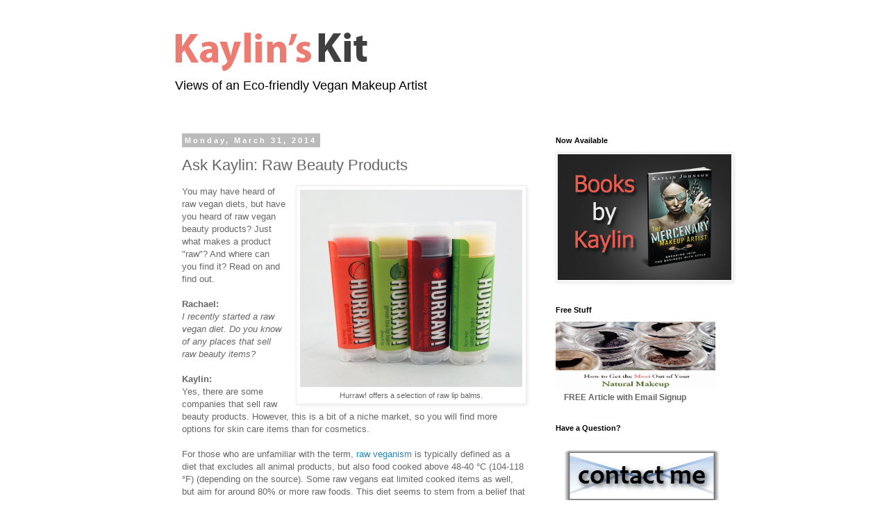

--- FILE ---
content_type: text/html; charset=UTF-8
request_url: http://www.kaylinskit.com/2014/03/ask-kaylin-raw-beauty-products.html
body_size: 13190
content:
<!DOCTYPE html>
<html class='v2' dir='ltr' lang='en'>
<head>
<link href='https://www.blogger.com/static/v1/widgets/335934321-css_bundle_v2.css' rel='stylesheet' type='text/css'/>
<meta content='width=1100' name='viewport'/>
<meta content='text/html; charset=UTF-8' http-equiv='Content-Type'/>
<meta content='blogger' name='generator'/>
<link href='http://www.kaylinskit.com/favicon.ico' rel='icon' type='image/x-icon'/>
<link href='http://www.kaylinskit.com/2014/03/ask-kaylin-raw-beauty-products.html' rel='canonical'/>
<link rel="alternate" type="application/atom+xml" title="Kaylin&#39;s Kit - Atom" href="http://www.kaylinskit.com/feeds/posts/default" />
<link rel="alternate" type="application/rss+xml" title="Kaylin&#39;s Kit - RSS" href="http://www.kaylinskit.com/feeds/posts/default?alt=rss" />
<link rel="service.post" type="application/atom+xml" title="Kaylin&#39;s Kit - Atom" href="https://www.blogger.com/feeds/2868048470166843862/posts/default" />

<link rel="alternate" type="application/atom+xml" title="Kaylin&#39;s Kit - Atom" href="http://www.kaylinskit.com/feeds/6153003061162207346/comments/default" />
<!--Can't find substitution for tag [blog.ieCssRetrofitLinks]-->
<link href='https://blogger.googleusercontent.com/img/b/R29vZ2xl/AVvXsEgOt1dlUZ8UF8rQ6s10_JcsRtKoByWzhAxrdvEJm1aQkKussycmQ8lrO7JKnkrJNYQZGA0Q-m0j877-K7NmhkREGu1dxrD4ZARKmVP5NHDfBU8qeiIW6D4IgEmlcQG1WuD65qRneJcxn_4/s1600/HurrawBalms03.jpg' rel='image_src'/>
<meta content='http://www.kaylinskit.com/2014/03/ask-kaylin-raw-beauty-products.html' property='og:url'/>
<meta content='Ask Kaylin: Raw Beauty Products' property='og:title'/>
<meta content='Blog of pro makeup artist Kaylin Johnson on eco-friendly and vegan beauty products. Packed with reviews, tips, and adventures in Austin, Texas.' property='og:description'/>
<meta content='https://blogger.googleusercontent.com/img/b/R29vZ2xl/AVvXsEgOt1dlUZ8UF8rQ6s10_JcsRtKoByWzhAxrdvEJm1aQkKussycmQ8lrO7JKnkrJNYQZGA0Q-m0j877-K7NmhkREGu1dxrD4ZARKmVP5NHDfBU8qeiIW6D4IgEmlcQG1WuD65qRneJcxn_4/w1200-h630-p-k-no-nu/HurrawBalms03.jpg' property='og:image'/>
<title>Kaylin's Kit: Ask Kaylin: Raw Beauty Products</title>
<style id='page-skin-1' type='text/css'><!--
/*
-----------------------------------------------
Blogger Template Style
Name:     Simple
Designer: Blogger
URL:      www.blogger.com
----------------------------------------------- */
/* Content
----------------------------------------------- */
body {
font: normal normal 12px 'Trebuchet MS', Trebuchet, Verdana, sans-serif;
color: #666666;
background: #ffffff none repeat scroll top left;
padding: 0 0 0 0;
}
html body .region-inner {
min-width: 0;
max-width: 100%;
width: auto;
}
h2 {
font-size: 22px;
}
a:link {
text-decoration:none;
color: #2288bb;
}
a:visited {
text-decoration:none;
color: #888888;
}
a:hover {
text-decoration:underline;
color: #33aaff;
}
.body-fauxcolumn-outer .fauxcolumn-inner {
background: transparent none repeat scroll top left;
_background-image: none;
}
.body-fauxcolumn-outer .cap-top {
position: absolute;
z-index: 1;
height: 400px;
width: 100%;
}
.body-fauxcolumn-outer .cap-top .cap-left {
width: 100%;
background: transparent none repeat-x scroll top left;
_background-image: none;
}
.content-outer {
-moz-box-shadow: 0 0 0 rgba(0, 0, 0, .15);
-webkit-box-shadow: 0 0 0 rgba(0, 0, 0, .15);
-goog-ms-box-shadow: 0 0 0 #333333;
box-shadow: 0 0 0 rgba(0, 0, 0, .15);
margin-bottom: 1px;
}
.content-inner {
padding: 10px 40px;
}
.content-inner {
background-color: #ffffff;
}
/* Header
----------------------------------------------- */
.header-outer {
background: transparent none repeat-x scroll 0 -400px;
_background-image: none;
}
.Header h1 {
font: normal normal 40px 'Trebuchet MS',Trebuchet,Verdana,sans-serif;
color: #000000;
text-shadow: 0 0 0 rgba(0, 0, 0, .2);
}
.Header h1 a {
color: #000000;
}
.Header .description {
font-size: 18px;
color: #000000;
}
.header-inner .Header .titlewrapper {
padding: 22px 0;
}
.header-inner .Header .descriptionwrapper {
padding: 0 0;
}
/* Tabs
----------------------------------------------- */
.tabs-inner .section:first-child {
border-top: 0 solid #dddddd;
}
.tabs-inner .section:first-child ul {
margin-top: -1px;
border-top: 1px solid #dddddd;
border-left: 1px solid #dddddd;
border-right: 1px solid #dddddd;
}
.tabs-inner .widget ul {
background: transparent none repeat-x scroll 0 -800px;
_background-image: none;
border-bottom: 1px solid #dddddd;
margin-top: 0;
margin-left: -30px;
margin-right: -30px;
}
.tabs-inner .widget li a {
display: inline-block;
padding: .6em 1em;
font: normal normal 12px 'Trebuchet MS', Trebuchet, Verdana, sans-serif;
color: #000000;
border-left: 1px solid #ffffff;
border-right: 1px solid #dddddd;
}
.tabs-inner .widget li:first-child a {
border-left: none;
}
.tabs-inner .widget li.selected a, .tabs-inner .widget li a:hover {
color: #000000;
background-color: #eeeeee;
text-decoration: none;
}
/* Columns
----------------------------------------------- */
.main-outer {
border-top: 0 solid transparent;
}
.fauxcolumn-left-outer .fauxcolumn-inner {
border-right: 1px solid transparent;
}
.fauxcolumn-right-outer .fauxcolumn-inner {
border-left: 1px solid transparent;
}
/* Headings
----------------------------------------------- */
div.widget > h2,
div.widget h2.title {
margin: 0 0 1em 0;
font: normal bold 11px 'Trebuchet MS',Trebuchet,Verdana,sans-serif;
color: #000000;
}
/* Widgets
----------------------------------------------- */
.widget .zippy {
color: #999999;
text-shadow: 2px 2px 1px rgba(0, 0, 0, .1);
}
.widget .popular-posts ul {
list-style: none;
}
/* Posts
----------------------------------------------- */
h2.date-header {
font: normal bold 11px Arial, Tahoma, Helvetica, FreeSans, sans-serif;
}
.date-header span {
background-color: #bbbbbb;
color: #ffffff;
padding: 0.4em;
letter-spacing: 3px;
margin: inherit;
}
.main-inner {
padding-top: 35px;
padding-bottom: 65px;
}
.main-inner .column-center-inner {
padding: 0 0;
}
.main-inner .column-center-inner .section {
margin: 0 1em;
}
.post {
margin: 0 0 45px 0;
}
h3.post-title, .comments h4 {
font: normal normal 22px 'Trebuchet MS',Trebuchet,Verdana,sans-serif;
margin: .75em 0 0;
}
.post-body {
font-size: 110%;
line-height: 1.4;
position: relative;
}
.post-body img, .post-body .tr-caption-container, .Profile img, .Image img,
.BlogList .item-thumbnail img {
padding: 2px;
background: #ffffff;
border: 1px solid #eeeeee;
-moz-box-shadow: 1px 1px 5px rgba(0, 0, 0, .1);
-webkit-box-shadow: 1px 1px 5px rgba(0, 0, 0, .1);
box-shadow: 1px 1px 5px rgba(0, 0, 0, .1);
}
.post-body img, .post-body .tr-caption-container {
padding: 5px;
}
.post-body .tr-caption-container {
color: #666666;
}
.post-body .tr-caption-container img {
padding: 0;
background: transparent;
border: none;
-moz-box-shadow: 0 0 0 rgba(0, 0, 0, .1);
-webkit-box-shadow: 0 0 0 rgba(0, 0, 0, .1);
box-shadow: 0 0 0 rgba(0, 0, 0, .1);
}
.post-header {
margin: 0 0 1.5em;
line-height: 1.6;
font-size: 90%;
}
.post-footer {
margin: 20px -2px 0;
padding: 5px 10px;
color: #666666;
background-color: #eeeeee;
border-bottom: 1px solid #eeeeee;
line-height: 1.6;
font-size: 90%;
}
#comments .comment-author {
padding-top: 1.5em;
border-top: 1px solid transparent;
background-position: 0 1.5em;
}
#comments .comment-author:first-child {
padding-top: 0;
border-top: none;
}
.avatar-image-container {
margin: .2em 0 0;
}
#comments .avatar-image-container img {
border: 1px solid #eeeeee;
}
/* Comments
----------------------------------------------- */
.comments .comments-content .icon.blog-author {
background-repeat: no-repeat;
background-image: url([data-uri]);
}
.comments .comments-content .loadmore a {
border-top: 1px solid #999999;
border-bottom: 1px solid #999999;
}
.comments .comment-thread.inline-thread {
background-color: #eeeeee;
}
.comments .continue {
border-top: 2px solid #999999;
}
/* Accents
---------------------------------------------- */
.section-columns td.columns-cell {
border-left: 1px solid transparent;
}
.blog-pager {
background: transparent url(https://resources.blogblog.com/blogblog/data/1kt/simple/paging_dot.png) repeat-x scroll top center;
}
.blog-pager-older-link, .home-link,
.blog-pager-newer-link {
background-color: #ffffff;
padding: 5px;
}
.footer-outer {
border-top: 1px dashed #bbbbbb;
}
/* Mobile
----------------------------------------------- */
body.mobile  {
background-size: auto;
}
.mobile .body-fauxcolumn-outer {
background: transparent none repeat scroll top left;
}
.mobile .body-fauxcolumn-outer .cap-top {
background-size: 100% auto;
}
.mobile .content-outer {
-webkit-box-shadow: 0 0 3px rgba(0, 0, 0, .15);
box-shadow: 0 0 3px rgba(0, 0, 0, .15);
}
.mobile .tabs-inner .widget ul {
margin-left: 0;
margin-right: 0;
}
.mobile .post {
margin: 0;
}
.mobile .main-inner .column-center-inner .section {
margin: 0;
}
.mobile .date-header span {
padding: 0.1em 10px;
margin: 0 -10px;
}
.mobile h3.post-title {
margin: 0;
}
.mobile .blog-pager {
background: transparent none no-repeat scroll top center;
}
.mobile .footer-outer {
border-top: none;
}
.mobile .main-inner, .mobile .footer-inner {
background-color: #ffffff;
}
.mobile-index-contents {
color: #666666;
}
.mobile-link-button {
background-color: #2288bb;
}
.mobile-link-button a:link, .mobile-link-button a:visited {
color: #ffffff;
}
.mobile .tabs-inner .section:first-child {
border-top: none;
}
.mobile .tabs-inner .PageList .widget-content {
background-color: #eeeeee;
color: #000000;
border-top: 1px solid #dddddd;
border-bottom: 1px solid #dddddd;
}
.mobile .tabs-inner .PageList .widget-content .pagelist-arrow {
border-left: 1px solid #dddddd;
}

--></style>
<style id='template-skin-1' type='text/css'><!--
body {
min-width: 860px;
}
.content-outer, .content-fauxcolumn-outer, .region-inner {
min-width: 860px;
max-width: 860px;
_width: 860px;
}
.main-inner .columns {
padding-left: 0px;
padding-right: 260px;
}
.main-inner .fauxcolumn-center-outer {
left: 0px;
right: 260px;
/* IE6 does not respect left and right together */
_width: expression(this.parentNode.offsetWidth -
parseInt("0px") -
parseInt("260px") + 'px');
}
.main-inner .fauxcolumn-left-outer {
width: 0px;
}
.main-inner .fauxcolumn-right-outer {
width: 260px;
}
.main-inner .column-left-outer {
width: 0px;
right: 100%;
margin-left: -0px;
}
.main-inner .column-right-outer {
width: 260px;
margin-right: -260px;
}
#layout {
min-width: 0;
}
#layout .content-outer {
min-width: 0;
width: 800px;
}
#layout .region-inner {
min-width: 0;
width: auto;
}
body#layout div.add_widget {
padding: 8px;
}
body#layout div.add_widget a {
margin-left: 32px;
}
--></style>
<script type='text/javascript'>
        (function(i,s,o,g,r,a,m){i['GoogleAnalyticsObject']=r;i[r]=i[r]||function(){
        (i[r].q=i[r].q||[]).push(arguments)},i[r].l=1*new Date();a=s.createElement(o),
        m=s.getElementsByTagName(o)[0];a.async=1;a.src=g;m.parentNode.insertBefore(a,m)
        })(window,document,'script','https://www.google-analytics.com/analytics.js','ga');
        ga('create', 'UA-1009001-6', 'auto', 'blogger');
        ga('blogger.send', 'pageview');
      </script>
<link href='https://www.blogger.com/dyn-css/authorization.css?targetBlogID=2868048470166843862&amp;zx=6b1a18b7-8d26-4d02-973b-6427db76a7ce' media='none' onload='if(media!=&#39;all&#39;)media=&#39;all&#39;' rel='stylesheet'/><noscript><link href='https://www.blogger.com/dyn-css/authorization.css?targetBlogID=2868048470166843862&amp;zx=6b1a18b7-8d26-4d02-973b-6427db76a7ce' rel='stylesheet'/></noscript>
<meta name='google-adsense-platform-account' content='ca-host-pub-1556223355139109'/>
<meta name='google-adsense-platform-domain' content='blogspot.com'/>

<!-- data-ad-client=ca-pub-5839712294899039 -->

</head>
<body class='loading variant-simplysimple'>
<div class='navbar no-items section' id='navbar' name='Navbar'>
</div>
<div class='body-fauxcolumns'>
<div class='fauxcolumn-outer body-fauxcolumn-outer'>
<div class='cap-top'>
<div class='cap-left'></div>
<div class='cap-right'></div>
</div>
<div class='fauxborder-left'>
<div class='fauxborder-right'></div>
<div class='fauxcolumn-inner'>
</div>
</div>
<div class='cap-bottom'>
<div class='cap-left'></div>
<div class='cap-right'></div>
</div>
</div>
</div>
<div class='content'>
<div class='content-fauxcolumns'>
<div class='fauxcolumn-outer content-fauxcolumn-outer'>
<div class='cap-top'>
<div class='cap-left'></div>
<div class='cap-right'></div>
</div>
<div class='fauxborder-left'>
<div class='fauxborder-right'></div>
<div class='fauxcolumn-inner'>
</div>
</div>
<div class='cap-bottom'>
<div class='cap-left'></div>
<div class='cap-right'></div>
</div>
</div>
</div>
<div class='content-outer'>
<div class='content-cap-top cap-top'>
<div class='cap-left'></div>
<div class='cap-right'></div>
</div>
<div class='fauxborder-left content-fauxborder-left'>
<div class='fauxborder-right content-fauxborder-right'></div>
<div class='content-inner'>
<header>
<div class='header-outer'>
<div class='header-cap-top cap-top'>
<div class='cap-left'></div>
<div class='cap-right'></div>
</div>
<div class='fauxborder-left header-fauxborder-left'>
<div class='fauxborder-right header-fauxborder-right'></div>
<div class='region-inner header-inner'>
<div class='header section' id='header' name='Header'><div class='widget Header' data-version='1' id='Header1'>
<div id='header-inner'>
<a href='http://www.kaylinskit.com/' style='display: block'>
<img alt='Kaylin&#39;s Kit' height='62px; ' id='Header1_headerimg' src='https://blogger.googleusercontent.com/img/b/R29vZ2xl/AVvXsEi1L7hWSi1qfdOOZbQoodZkqDu7yCqmOLheX_ceA6CsdlApgFJzRYscYE0UGZRdzNdF0H9YVSLOGp6C84ccUp9Kkr4EsKu_WAXxrJzXkLUhka8YcJ6VNiPmWmV42QygHRwidWhyphenhyphenlNESYpA/s1600/Kaylinlogo.png' style='display: block' width='345px; '/>
</a>
<div class='descriptionwrapper'>
<p class='description'><span>Views of an Eco-friendly Vegan Makeup Artist</span></p>
</div>
</div>
</div></div>
</div>
</div>
<div class='header-cap-bottom cap-bottom'>
<div class='cap-left'></div>
<div class='cap-right'></div>
</div>
</div>
</header>
<div class='tabs-outer'>
<div class='tabs-cap-top cap-top'>
<div class='cap-left'></div>
<div class='cap-right'></div>
</div>
<div class='fauxborder-left tabs-fauxborder-left'>
<div class='fauxborder-right tabs-fauxborder-right'></div>
<div class='region-inner tabs-inner'>
<div class='tabs no-items section' id='crosscol' name='Cross-Column'></div>
<div class='tabs no-items section' id='crosscol-overflow' name='Cross-Column 2'></div>
</div>
</div>
<div class='tabs-cap-bottom cap-bottom'>
<div class='cap-left'></div>
<div class='cap-right'></div>
</div>
</div>
<div class='main-outer'>
<div class='main-cap-top cap-top'>
<div class='cap-left'></div>
<div class='cap-right'></div>
</div>
<div class='fauxborder-left main-fauxborder-left'>
<div class='fauxborder-right main-fauxborder-right'></div>
<div class='region-inner main-inner'>
<div class='columns fauxcolumns'>
<div class='fauxcolumn-outer fauxcolumn-center-outer'>
<div class='cap-top'>
<div class='cap-left'></div>
<div class='cap-right'></div>
</div>
<div class='fauxborder-left'>
<div class='fauxborder-right'></div>
<div class='fauxcolumn-inner'>
</div>
</div>
<div class='cap-bottom'>
<div class='cap-left'></div>
<div class='cap-right'></div>
</div>
</div>
<div class='fauxcolumn-outer fauxcolumn-left-outer'>
<div class='cap-top'>
<div class='cap-left'></div>
<div class='cap-right'></div>
</div>
<div class='fauxborder-left'>
<div class='fauxborder-right'></div>
<div class='fauxcolumn-inner'>
</div>
</div>
<div class='cap-bottom'>
<div class='cap-left'></div>
<div class='cap-right'></div>
</div>
</div>
<div class='fauxcolumn-outer fauxcolumn-right-outer'>
<div class='cap-top'>
<div class='cap-left'></div>
<div class='cap-right'></div>
</div>
<div class='fauxborder-left'>
<div class='fauxborder-right'></div>
<div class='fauxcolumn-inner'>
</div>
</div>
<div class='cap-bottom'>
<div class='cap-left'></div>
<div class='cap-right'></div>
</div>
</div>
<!-- corrects IE6 width calculation -->
<div class='columns-inner'>
<div class='column-center-outer'>
<div class='column-center-inner'>
<div class='main section' id='main' name='Main'><div class='widget Blog' data-version='1' id='Blog1'>
<div class='blog-posts hfeed'>

          <div class="date-outer">
        
<h2 class='date-header'><span>Monday, March 31, 2014</span></h2>

          <div class="date-posts">
        
<div class='post-outer'>
<div class='post hentry uncustomized-post-template' itemprop='blogPost' itemscope='itemscope' itemtype='http://schema.org/BlogPosting'>
<meta content='https://blogger.googleusercontent.com/img/b/R29vZ2xl/AVvXsEgOt1dlUZ8UF8rQ6s10_JcsRtKoByWzhAxrdvEJm1aQkKussycmQ8lrO7JKnkrJNYQZGA0Q-m0j877-K7NmhkREGu1dxrD4ZARKmVP5NHDfBU8qeiIW6D4IgEmlcQG1WuD65qRneJcxn_4/s1600/HurrawBalms03.jpg' itemprop='image_url'/>
<meta content='2868048470166843862' itemprop='blogId'/>
<meta content='6153003061162207346' itemprop='postId'/>
<a name='6153003061162207346'></a>
<h3 class='post-title entry-title' itemprop='name'>
Ask Kaylin: Raw Beauty Products
</h3>
<div class='post-header'>
<div class='post-header-line-1'></div>
</div>
<div class='post-body entry-content' id='post-body-6153003061162207346' itemprop='description articleBody'>
<div class="separator" style="clear: both; text-align: center;">
</div>
<table cellpadding="0" cellspacing="0" class="tr-caption-container" style="float: right; margin-left: 1em; text-align: right;"><tbody>
<tr><td style="text-align: center;"><a href="https://blogger.googleusercontent.com/img/b/R29vZ2xl/AVvXsEgOt1dlUZ8UF8rQ6s10_JcsRtKoByWzhAxrdvEJm1aQkKussycmQ8lrO7JKnkrJNYQZGA0Q-m0j877-K7NmhkREGu1dxrD4ZARKmVP5NHDfBU8qeiIW6D4IgEmlcQG1WuD65qRneJcxn_4/s1600/HurrawBalms03.jpg" imageanchor="1" style="clear: right; margin-bottom: 1em; margin-left: auto; margin-right: auto;"><img border="0" height="284" src="https://blogger.googleusercontent.com/img/b/R29vZ2xl/AVvXsEgOt1dlUZ8UF8rQ6s10_JcsRtKoByWzhAxrdvEJm1aQkKussycmQ8lrO7JKnkrJNYQZGA0Q-m0j877-K7NmhkREGu1dxrD4ZARKmVP5NHDfBU8qeiIW6D4IgEmlcQG1WuD65qRneJcxn_4/s1600/HurrawBalms03.jpg" width="320" /></a></td></tr>
<tr><td class="tr-caption" style="text-align: center;">Hurraw! offers a selection of raw lip balms.</td></tr>
</tbody></table>
You may have heard of raw vegan diets, but have you heard of raw vegan beauty products? Just what makes a product "raw"? And where can you find it? Read on and find out.<br />
<br />
<b>Rachael:</b><br />
<i>I recently started a raw vegan diet. Do you know of any places that sell raw beauty items?</i><br />
<a name="more"></a><b><br /></b>
<b>Kaylin:</b><br />
Yes, there are some companies that sell raw beauty products. However, this is a bit of a niche market, so you will find more options for skin care items than for cosmetics.<br />
<br />
For those who are unfamiliar with the term,&nbsp;<a href="http://en.wikipedia.org/wiki/Raw_veganism" target="_blank">raw veganism</a> is typically defined as a diet that excludes all animal products, but also food cooked above&nbsp;48-40 &#176;C (104-118 &#176;F) (depending on the source). Some raw vegans eat limited cooked items as well, but aim for around 80% or more raw foods. This diet seems to stem from a belief that consuming raw or "living" food preserves the natural nutrients and enzymes, which some believe are altered or destroyed during the cooking process. However, there are <a href="http://www.livescience.com/26278-risks-raw-vegan-diet.html" target="_blank">some who argue against the diet</a> as well.<br />
<br />
<table cellpadding="0" cellspacing="0" class="tr-caption-container" style="float: right; margin-left: 1em; text-align: right;"><tbody>
<tr><td style="text-align: center;"><a href="https://blogger.googleusercontent.com/img/b/R29vZ2xl/AVvXsEi5bvgcanYasPxBFEY8w4_jD-yDQHi1urAWQsnIdOCLJevw0eQ_7-2rfIjHT0ciAL7nYuAxbUdceytHGulaQXGCdImyycphyphenhyphenSdOs7mjGqaVBfrYJ6g4KU8Z_zK_-5pdsGIljlNYZyMTKRs/s1600/BodyDeliWashYuzu.jpg" imageanchor="1" style="clear: right; margin-bottom: 1em; margin-left: auto; margin-right: auto;"><img border="0" height="320" src="https://blogger.googleusercontent.com/img/b/R29vZ2xl/AVvXsEi5bvgcanYasPxBFEY8w4_jD-yDQHi1urAWQsnIdOCLJevw0eQ_7-2rfIjHT0ciAL7nYuAxbUdceytHGulaQXGCdImyycphyphenhyphenSdOs7mjGqaVBfrYJ6g4KU8Z_zK_-5pdsGIljlNYZyMTKRs/s1600/BodyDeliWashYuzu.jpg" width="151" /></a></td></tr>
<tr><td class="tr-caption" style="text-align: center;">The Body Deli also offers<br />
products made with raw<br />
ingredients.</td></tr>
</tbody></table>
So what does this mean for beauty products? Typically, this means the ingredients are described as "raw". For example, Hurraw! uses ingredients such as raw coconut oil. "Raw" can be difficult to define, and many companies don't cater to vegans, let alone raw vegans. It may be nearly impossible to replace your makeup bag with "raw" products, but I have found a few companies that do offer products for this niche market:<br />
<ul>
<li><a href="http://www.hurrawbalm.com/" target="_blank">Hurraw! lip balm</a> - Affordable lip balms in regular and tinted varieties. Made with many raw ingredients.&nbsp;<a href="http://www.kaylinskit.com/search?q=hurraw" target="_blank">Click here for reviews</a>.</li>
<li><a href="https://thebodydeli.com/" target="_blank">The Body Deli</a> - Offers fresh, raw, and organic skin care items at premium prices. <a href="http://www.kaylinskit.com/search?q=body+deli" target="_blank">Click here for reviews</a>.</li>
<li><a href="https://www.blogger.com/"><span id="goog_875835505"></span>Raw Gaia<span id="goog_875835506"></span></a> - A company in the U.K. that offers raw skin care products. <a href="http://www.kaylinskit.com/2011/10/review-raw-gaia-organic-living.html" target="_blank">Click here for a review</a>.</li>
<li><a href="http://www.rawelementsusa.com/" target="_blank">Raw Elements</a> - Offers raw sunscreens. <a href="http://www.kaylinskit.com/2011/07/review-raw-elements-eco-formula-spf-30.html" target="_blank">Click here for a review</a>.</li>
<li><a href="http://www.thedetoxmarket.com/search?q=raw#." target="_blank">The Detox Market</a> - Offers a few "raw" items within their store. Note that not all items are raw.</li>
</ul>
<div>
These companies offer raw products, but are <b>not vegan,</b>&nbsp;usually due to the use of beeswax:</div>
<div>
<ul>
<li><a href="http://www.rmsbeauty.com/" target="_blank">RMS Beauty</a> - One of the few raw companies that offers cosmetics. <a href="http://www.kaylinskit.com/2011/07/review-rms-beauty-raw-coconut-cream.html" target="_blank">Click here for a review of their (vegan) coconut cream</a>.</li>
<li><a href="http://www.live-live.com/" target="_blank">Live Live and Organic</a> - An online retailer which carries raw products from a variety of brands.</li>
</ul>
</div>
If you're looking for something simpler, consider using a multi-tasking beauty product such as <a href="http://www.amazon.com/gp/product/B00IMII3Q0/ref=as_li_tl?ie=UTF8&amp;camp=1789&amp;creative=390957&amp;creativeASIN=B00IMII3Q0&amp;linkCode=as2&amp;tag=kayskit-20&amp;linkId=NCCHJVQDZPTEJBFR" target="_blank">raw coconut oil</a> (for body lotion, moisturizer, and eye makeup remover).<br />
<br />
To find out more raw foods, these two books offer a hybrid approach (consuming limited cooked foods):<br />
<ul>
<li><a href="http://www.amazon.com/gp/product/0373892322/ref=as_li_tl?ie=UTF8&amp;camp=1789&amp;creative=390957&amp;creativeASIN=0373892322&amp;linkCode=as2&amp;tag=kayskit-20&amp;linkId=WPANL7U5ANWZTZY4" target="_blank"><i>The Beauty Detox Solution</i>&nbsp;by Kimberly Snyder</a></li>
<li><a href="http://www.amazon.com/gp/product/0738215112/ref=as_li_tl?ie=UTF8&amp;camp=1789&amp;creative=390957&amp;creativeASIN=0738215112&amp;linkCode=as2&amp;tag=kayskit-20&amp;linkId=53DP6M2XJROWJTMR" target="_blank"><i>Thrive Foods</i> by Brendan Brazier</a></li>
</ul>
<ul>
</ul>
<div>
<ul>
</ul>
</div>
<b style="font-size: small;">Disclosure notice: </b><span style="font-size: x-small;">This review contains affiliate links. No additional compensation was accepted and the opinions are my own. Please verify any claims with the manufacturer, especially if you have any allergies or concerns.</span><br />
<br />
<span style="font-style: italic;">Did you enjoy this post? If so, why not sign up for our&nbsp;</span><a href="http://feedburner.google.com/fb/a/mailverify?uri=KaylinsKit" style="font-style: italic;" target="_blank">email list</a><span style="font-style: italic;">&nbsp;and get posts by email? Or if that's not your style, stay in the loop with an&nbsp;</span><a href="http://eepurl.com/YVVe1" style="font-style: italic;" target="_blank">occasional newsletter</a><span style="font-style: italic;">&nbsp;instead.</span>
<br />
<div class="separator" style="clear: both; text-align: center;">
</div>
<div style='clear: both;'></div>
</div>
<div class='post-footer'>
<div class='post-footer-line post-footer-line-1'>
<span class='post-author vcard'>
</span>
<span class='post-timestamp'>
</span>
<span class='post-comment-link'>
</span>
<span class='post-icons'>
<span class='item-control blog-admin pid-1051095048'>
<a href='https://www.blogger.com/post-edit.g?blogID=2868048470166843862&postID=6153003061162207346&from=pencil' title='Edit Post'>
<img alt='' class='icon-action' height='18' src='https://resources.blogblog.com/img/icon18_edit_allbkg.gif' width='18'/>
</a>
</span>
</span>
<div class='post-share-buttons goog-inline-block'>
<a class='goog-inline-block share-button sb-email' href='https://www.blogger.com/share-post.g?blogID=2868048470166843862&postID=6153003061162207346&target=email' target='_blank' title='Email This'><span class='share-button-link-text'>Email This</span></a><a class='goog-inline-block share-button sb-blog' href='https://www.blogger.com/share-post.g?blogID=2868048470166843862&postID=6153003061162207346&target=blog' onclick='window.open(this.href, "_blank", "height=270,width=475"); return false;' target='_blank' title='BlogThis!'><span class='share-button-link-text'>BlogThis!</span></a><a class='goog-inline-block share-button sb-twitter' href='https://www.blogger.com/share-post.g?blogID=2868048470166843862&postID=6153003061162207346&target=twitter' target='_blank' title='Share to X'><span class='share-button-link-text'>Share to X</span></a><a class='goog-inline-block share-button sb-facebook' href='https://www.blogger.com/share-post.g?blogID=2868048470166843862&postID=6153003061162207346&target=facebook' onclick='window.open(this.href, "_blank", "height=430,width=640"); return false;' target='_blank' title='Share to Facebook'><span class='share-button-link-text'>Share to Facebook</span></a><a class='goog-inline-block share-button sb-pinterest' href='https://www.blogger.com/share-post.g?blogID=2868048470166843862&postID=6153003061162207346&target=pinterest' target='_blank' title='Share to Pinterest'><span class='share-button-link-text'>Share to Pinterest</span></a>
</div>
</div>
<div class='post-footer-line post-footer-line-2'>
<span class='post-labels'>
Labels:
<a href='http://www.kaylinskit.com/search/label/Ask%20Kaylin' rel='tag'>Ask Kaylin</a>,
<a href='http://www.kaylinskit.com/search/label/Raw' rel='tag'>Raw</a>
</span>
</div>
<div class='post-footer-line post-footer-line-3'>
<span class='post-location'>
</span>
</div>
</div>
</div>
<div class='comments' id='comments'>
<a name='comments'></a>
<h4>No comments:</h4>
<div id='Blog1_comments-block-wrapper'>
<dl class='avatar-comment-indent' id='comments-block'>
</dl>
</div>
<p class='comment-footer'>
<div class='comment-form'>
<a name='comment-form'></a>
<h4 id='comment-post-message'>Post a Comment</h4>
<p>
</p>
<a href='https://www.blogger.com/comment/frame/2868048470166843862?po=6153003061162207346&hl=en&saa=85391&origin=http://www.kaylinskit.com' id='comment-editor-src'></a>
<iframe allowtransparency='true' class='blogger-iframe-colorize blogger-comment-from-post' frameborder='0' height='410px' id='comment-editor' name='comment-editor' src='' width='100%'></iframe>
<script src='https://www.blogger.com/static/v1/jsbin/1345082660-comment_from_post_iframe.js' type='text/javascript'></script>
<script type='text/javascript'>
      BLOG_CMT_createIframe('https://www.blogger.com/rpc_relay.html');
    </script>
</div>
</p>
</div>
</div>

        </div></div>
      
</div>
<div class='blog-pager' id='blog-pager'>
<span id='blog-pager-newer-link'>
<a class='blog-pager-newer-link' href='http://www.kaylinskit.com/2014/04/review-every-man-jack-shave-gel.html' id='Blog1_blog-pager-newer-link' title='Newer Post'>Newer Post</a>
</span>
<span id='blog-pager-older-link'>
<a class='blog-pager-older-link' href='http://www.kaylinskit.com/2014/03/restaurant-review-blue-dahlia-bistro.html' id='Blog1_blog-pager-older-link' title='Older Post'>Older Post</a>
</span>
<a class='home-link' href='http://www.kaylinskit.com/'>Home</a>
</div>
<div class='clear'></div>
<div class='post-feeds'>
<div class='feed-links'>
Subscribe to:
<a class='feed-link' href='http://www.kaylinskit.com/feeds/6153003061162207346/comments/default' target='_blank' type='application/atom+xml'>Post Comments (Atom)</a>
</div>
</div>
</div><div class='widget Text' data-version='1' id='Text1'>
<h2 class='title'>
Affiliate/Compensation Disclosure
</h2>
<div class='widget-content'>
<div style="font-size: x-small; font-weight: normal;"><span>This blog accepts forms of advertising, sponsorship, or other forms of compensation.</span></div><div style="font-size: x-small; font-weight: normal;"><span><br /></span></div><div style="font-size: x-small; font-weight: normal;"><span>The compensation received may influence the advertising content, topics or posts made in this blog. That content, advertising space or post may not always be identified as paid or sponsored content.</span></div><div style="font-size: x-small; font-weight: normal;"><span><br /></span></div><div style="font-size: x-small; font-weight: normal;"><span>The owner(s) of this blog may be compensated or given a product free to provide an opinion on products, services, websites and various other topics. Even though the owner(s) of this blog receives compensation or free products for our posts or advertisements, we always give our honest opinions, findings, beliefs, or experiences on those topics or products.</span></div><div style="font-size: x-small; font-weight: normal;"><span><br /></span></div><div style="font-size: x-small; font-weight: normal;"><span>The views and opinions expressed on this blog are purely the bloggers' own. Any product claim, statistic, quote or other representation about a product or service should be verified with the manufacturer, provider or party in question.</span></div><div style="font-size: x-small; font-weight: normal;"><span><br /></span></div><div style="font-size: x-small; font-weight: normal;"><span>This blog does not contain any content which might present a conflict of interest.</span></div><div style="font-size: x-small; font-weight: normal;"><span><br /></span></div><div><span><b>Amazon Associate Disclosure:</b></span></div><div style="font-size: x-small; font-weight: normal;"><span>Kaylin's Kit is a participant in the Amazon Services LLC Associates Program, an affiliate advertising program designed to provide a means for sites to earn advertising fees by advertising and linking to amazon.com, endless.com, smallparts.com or myhabit.com.</span></div><div style="font-size: x-small; font-weight: normal;"><span><br /></span></div><div style="font-size: x-small; font-weight: normal;"><span>For questions about this blog, please <a href="http://www.kaylinskit.com/2010/11/contact-kaylin.html">click here to contact me</a>.</span></div>
</div>
<div class='clear'></div>
</div></div>
</div>
</div>
<div class='column-left-outer'>
<div class='column-left-inner'>
<aside>
</aside>
</div>
</div>
<div class='column-right-outer'>
<div class='column-right-inner'>
<aside>
<div class='sidebar section' id='sidebar-right-1'><div class='widget Image' data-version='1' id='Image1'>
<h2>Now Available</h2>
<div class='widget-content'>
<a href='http://www.kaylinskit.com/2013/01/blog-post.html'>
<img alt='Now Available' height='181' id='Image1_img' src='https://blogger.googleusercontent.com/img/b/R29vZ2xl/AVvXsEh-AVfLRuz2lXJSsFHOUwNSRVfCaJOflFEmLutjBuZcjvzW4I6SKYBe0FSFOoyIXPDq2bCdaaxI-fGE_zh-au51aDLvrorGTEWp6xhBmhc-gxk3-EYnF7Iap3zXZ-hhFFHKbNQsEdOwKHM/s1600/3DbooksBlogAdJS.png' width='250'/>
</a>
<br/>
</div>
<div class='clear'></div>
</div><div class='widget HTML' data-version='1' id='HTML4'>
<h2 class='title'>Free Stuff</h2>
<div class='widget-content'>
<a href="http://eepurl.com/YVVe1" target="_blank"><img alt="Free Stuff" height="97" id="Image2_img" src="https://blogger.googleusercontent.com/img/b/R29vZ2xl/AVvXsEheogbSnl-Qi7iCbyaglHV74vskaXidi7nFTbKiIanOI2M9N5FlxUdNYn7LSgb2o5M7U80xqrCQPq-1-_nzj7PJtkIwh8oP9mlfWWFZsp6eA3E1y79OJsMgj9Bcds-f17vRQgiv4Ml4raQ/s867/NaturalMakeupMini.jpg" style="visibility: visible;" width="230" /><br /></a><b><center>FREE Article with Email Signup</center></b>
</div>
<div class='clear'></div>
</div><div class='widget HTML' data-version='1' id='HTML1'>
<h2 class='title'>Have a Question?</h2>
<div class='widget-content'>
<center><a href="http://www.kaylinskit.com/2010/11/contact-kaylin.html"><img src="https://blogger.googleusercontent.com/img/b/R29vZ2xl/AVvXsEgfqfHSanQ1dxSumhMmq6if2cMQOOBAEkFUlB2Nnc3u6ck4b9_4HklHI9u-ORU2XncWHhSazKShEKcsHtEPhCeS6SmagJCNlFIuh6hILu8rVX_74AQRWERVnU4QzWexvJ42Wr4-YpOeOyj3/s2048/ContactFormIcon.png" border="0" /></a></center>
</div>
<div class='clear'></div>
</div><div class='widget BlogSearch' data-version='1' id='BlogSearch1'>
<h2 class='title'>Search This Blog</h2>
<div class='widget-content'>
<div id='BlogSearch1_form'>
<form action='http://www.kaylinskit.com/search' class='gsc-search-box' target='_top'>
<table cellpadding='0' cellspacing='0' class='gsc-search-box'>
<tbody>
<tr>
<td class='gsc-input'>
<input autocomplete='off' class='gsc-input' name='q' size='10' title='search' type='text' value=''/>
</td>
<td class='gsc-search-button'>
<input class='gsc-search-button' title='search' type='submit' value='Search'/>
</td>
</tr>
</tbody>
</table>
</form>
</div>
</div>
<div class='clear'></div>
</div><div class='widget PopularPosts' data-version='1' id='PopularPosts1'>
<h2>Popular Posts</h2>
<div class='widget-content popular-posts'>
<ul>
<li>
<div class='item-thumbnail-only'>
<div class='item-thumbnail'>
<a href='http://www.kaylinskit.com/2014/03/review-youngblood-mineral-cosmetics.html' target='_blank'>
<img alt='' border='0' src='https://blogger.googleusercontent.com/img/b/R29vZ2xl/AVvXsEjM9c6UYOtB9yxIzDqK852QOmIN_FqEhEUg1RqGdH4RsF7KO2kPHyQMjqgDuOIymmmgU6aydAAqffXUAP7WLTVUzl41e8FrkfU1iRL1vG8ZFakJDFkrT_j2TxVh5u6IFo7CXPOSl-qeXRw/w72-h72-p-k-no-nu/YoungbloodMineralFoundation.jpg'/>
</a>
</div>
<div class='item-title'><a href='http://www.kaylinskit.com/2014/03/review-youngblood-mineral-cosmetics.html'>Review: Youngblood Mineral Cosmetics Liquid Foundation</a></div>
</div>
<div style='clear: both;'></div>
</li>
<li>
<div class='item-thumbnail-only'>
<div class='item-thumbnail'>
<a href='http://www.kaylinskit.com/2013/11/ask-kaylin-makeup-without-iron-oxides.html' target='_blank'>
<img alt='' border='0' src='https://blogger.googleusercontent.com/img/b/R29vZ2xl/AVvXsEiNmf0dXP5Q0o9YvscUS61o4wFSY8eXtu4TwZlcTgHj93nl_UC3-27c6Prhd89kucYDacuVP8EpKrxOshXetrnKXlEzh7R4_aw0LfY9cyAN8x8apM2JSHKaTCi95kg7CPo6_dcqH2EBx9g/w72-h72-p-k-no-nu/IronOxides.jpg'/>
</a>
</div>
<div class='item-title'><a href='http://www.kaylinskit.com/2013/11/ask-kaylin-makeup-without-iron-oxides.html'>Ask Kaylin: Makeup without Iron Oxides and/or Mica</a></div>
</div>
<div style='clear: both;'></div>
</li>
<li>
<div class='item-thumbnail-only'>
<div class='item-thumbnail'>
<a href='http://www.kaylinskit.com/2012/02/review-and-giveaway-jasons-c-effects.html' target='_blank'>
<img alt='' border='0' src='https://blogger.googleusercontent.com/img/b/R29vZ2xl/AVvXsEhINx6juT6Gq8mIFR6D-irOXxBL5JR8HfCeOirhwSj6mwYMYmkCihw-IkWRyb66Bicx0feHKx59VtLeXL2MG_WMyXBcpo7GwSat9Rrdvj0cK3hqEBPJ8atBMv7zIoZMOlBd_sRc9-nVJbTw/w72-h72-p-k-no-nu/JasonCeffects'/>
</a>
</div>
<div class='item-title'><a href='http://www.kaylinskit.com/2012/02/review-and-giveaway-jasons-c-effects.html'>Review and Giveaway: Jasons C Effects Anti-Wrinkle Day Lotion SPF 30</a></div>
</div>
<div style='clear: both;'></div>
</li>
<li>
<div class='item-thumbnail-only'>
<div class='item-thumbnail'>
<a href='http://www.kaylinskit.com/2012/02/review-light-mountain-natural-hair.html' target='_blank'>
<img alt='' border='0' src='https://blogger.googleusercontent.com/img/b/R29vZ2xl/AVvXsEj6A40L6O67aDqNjXnbq4pbhsehnS3OmZfOqtdKxAOJJ-bLRmYd4TEWSf_BD77pOiWVM4aKXZTxntepF81S7XTDKR0JN8P7zPfIzt8bKt096x33rHnMxBG_KOUznR29pfDfuk15MXogqnPF/w72-h72-p-k-no-nu/LightMountain.jpg'/>
</a>
</div>
<div class='item-title'><a href='http://www.kaylinskit.com/2012/02/review-light-mountain-natural-hair.html'>Review: Light Mountain Natural Hair Color</a></div>
</div>
<div style='clear: both;'></div>
</li>
</ul>
<div class='clear'></div>
</div>
</div><div class='widget HTML' data-version='1' id='HTML2'>
<div class='widget-content'>
<a class="twitter-timeline" width="250" height="300" href="https://twitter.com/kaylinskit" data-widget-id="479268706967486464" data-chrome="nofooter" data-tweet-limit="2">Tweets by @kaylinskit</a>
<script>!function(d,s,id){var js,fjs=d.getElementsByTagName(s)[0],p=/^http:/.test(d.location)?'http':'https';if(!d.getElementById(id)){js=d.createElement(s);js.id=id;js.src=p+"://platform.twitter.com/widgets.js";fjs.parentNode.insertBefore(js,fjs);}}(document,"script","twitter-wjs");</script>
</div>
<div class='clear'></div>
</div></div>
</aside>
</div>
</div>
</div>
<div style='clear: both'></div>
<!-- columns -->
</div>
<!-- main -->
</div>
</div>
<div class='main-cap-bottom cap-bottom'>
<div class='cap-left'></div>
<div class='cap-right'></div>
</div>
</div>
<footer>
<div class='footer-outer'>
<div class='footer-cap-top cap-top'>
<div class='cap-left'></div>
<div class='cap-right'></div>
</div>
<div class='fauxborder-left footer-fauxborder-left'>
<div class='fauxborder-right footer-fauxborder-right'></div>
<div class='region-inner footer-inner'>
<div class='foot no-items section' id='footer-1'></div>
<table border='0' cellpadding='0' cellspacing='0' class='section-columns columns-2'>
<tbody>
<tr>
<td class='first columns-cell'>
<div class='foot no-items section' id='footer-2-1'></div>
</td>
<td class='columns-cell'>
<div class='foot no-items section' id='footer-2-2'></div>
</td>
</tr>
</tbody>
</table>
<!-- outside of the include in order to lock Attribution widget -->
<div class='foot section' id='footer-3' name='Footer'><div class='widget Attribution' data-version='1' id='Attribution1'>
<div class='widget-content' style='text-align: center;'>
Simple theme. Powered by <a href='https://www.blogger.com' target='_blank'>Blogger</a>.
</div>
<div class='clear'></div>
</div></div>
</div>
</div>
<div class='footer-cap-bottom cap-bottom'>
<div class='cap-left'></div>
<div class='cap-right'></div>
</div>
</div>
</footer>
<!-- content -->
</div>
</div>
<div class='content-cap-bottom cap-bottom'>
<div class='cap-left'></div>
<div class='cap-right'></div>
</div>
</div>
</div>
<script type='text/javascript'>
    window.setTimeout(function() {
        document.body.className = document.body.className.replace('loading', '');
      }, 10);
  </script>

<script type="text/javascript" src="https://www.blogger.com/static/v1/widgets/3845888474-widgets.js"></script>
<script type='text/javascript'>
window['__wavt'] = 'AOuZoY78t_3frtT9VDldW74Tx7b8MNxvWw:1768455821030';_WidgetManager._Init('//www.blogger.com/rearrange?blogID\x3d2868048470166843862','//www.kaylinskit.com/2014/03/ask-kaylin-raw-beauty-products.html','2868048470166843862');
_WidgetManager._SetDataContext([{'name': 'blog', 'data': {'blogId': '2868048470166843862', 'title': 'Kaylin\x27s Kit', 'url': 'http://www.kaylinskit.com/2014/03/ask-kaylin-raw-beauty-products.html', 'canonicalUrl': 'http://www.kaylinskit.com/2014/03/ask-kaylin-raw-beauty-products.html', 'homepageUrl': 'http://www.kaylinskit.com/', 'searchUrl': 'http://www.kaylinskit.com/search', 'canonicalHomepageUrl': 'http://www.kaylinskit.com/', 'blogspotFaviconUrl': 'http://www.kaylinskit.com/favicon.ico', 'bloggerUrl': 'https://www.blogger.com', 'hasCustomDomain': true, 'httpsEnabled': false, 'enabledCommentProfileImages': true, 'gPlusViewType': 'FILTERED_POSTMOD', 'adultContent': false, 'analyticsAccountNumber': 'UA-1009001-6', 'encoding': 'UTF-8', 'locale': 'en', 'localeUnderscoreDelimited': 'en', 'languageDirection': 'ltr', 'isPrivate': false, 'isMobile': false, 'isMobileRequest': false, 'mobileClass': '', 'isPrivateBlog': false, 'isDynamicViewsAvailable': true, 'feedLinks': '\x3clink rel\x3d\x22alternate\x22 type\x3d\x22application/atom+xml\x22 title\x3d\x22Kaylin\x26#39;s Kit - Atom\x22 href\x3d\x22http://www.kaylinskit.com/feeds/posts/default\x22 /\x3e\n\x3clink rel\x3d\x22alternate\x22 type\x3d\x22application/rss+xml\x22 title\x3d\x22Kaylin\x26#39;s Kit - RSS\x22 href\x3d\x22http://www.kaylinskit.com/feeds/posts/default?alt\x3drss\x22 /\x3e\n\x3clink rel\x3d\x22service.post\x22 type\x3d\x22application/atom+xml\x22 title\x3d\x22Kaylin\x26#39;s Kit - Atom\x22 href\x3d\x22https://www.blogger.com/feeds/2868048470166843862/posts/default\x22 /\x3e\n\n\x3clink rel\x3d\x22alternate\x22 type\x3d\x22application/atom+xml\x22 title\x3d\x22Kaylin\x26#39;s Kit - Atom\x22 href\x3d\x22http://www.kaylinskit.com/feeds/6153003061162207346/comments/default\x22 /\x3e\n', 'meTag': '', 'adsenseClientId': 'ca-pub-5839712294899039', 'adsenseHostId': 'ca-host-pub-1556223355139109', 'adsenseHasAds': false, 'adsenseAutoAds': false, 'boqCommentIframeForm': true, 'loginRedirectParam': '', 'isGoogleEverywhereLinkTooltipEnabled': true, 'view': '', 'dynamicViewsCommentsSrc': '//www.blogblog.com/dynamicviews/4224c15c4e7c9321/js/comments.js', 'dynamicViewsScriptSrc': '//www.blogblog.com/dynamicviews/877a97a3d306fbc3', 'plusOneApiSrc': 'https://apis.google.com/js/platform.js', 'disableGComments': true, 'interstitialAccepted': false, 'sharing': {'platforms': [{'name': 'Get link', 'key': 'link', 'shareMessage': 'Get link', 'target': ''}, {'name': 'Facebook', 'key': 'facebook', 'shareMessage': 'Share to Facebook', 'target': 'facebook'}, {'name': 'BlogThis!', 'key': 'blogThis', 'shareMessage': 'BlogThis!', 'target': 'blog'}, {'name': 'X', 'key': 'twitter', 'shareMessage': 'Share to X', 'target': 'twitter'}, {'name': 'Pinterest', 'key': 'pinterest', 'shareMessage': 'Share to Pinterest', 'target': 'pinterest'}, {'name': 'Email', 'key': 'email', 'shareMessage': 'Email', 'target': 'email'}], 'disableGooglePlus': true, 'googlePlusShareButtonWidth': 0, 'googlePlusBootstrap': '\x3cscript type\x3d\x22text/javascript\x22\x3ewindow.___gcfg \x3d {\x27lang\x27: \x27en\x27};\x3c/script\x3e'}, 'hasCustomJumpLinkMessage': false, 'jumpLinkMessage': 'Read more', 'pageType': 'item', 'postId': '6153003061162207346', 'postImageThumbnailUrl': 'https://blogger.googleusercontent.com/img/b/R29vZ2xl/AVvXsEgOt1dlUZ8UF8rQ6s10_JcsRtKoByWzhAxrdvEJm1aQkKussycmQ8lrO7JKnkrJNYQZGA0Q-m0j877-K7NmhkREGu1dxrD4ZARKmVP5NHDfBU8qeiIW6D4IgEmlcQG1WuD65qRneJcxn_4/s72-c/HurrawBalms03.jpg', 'postImageUrl': 'https://blogger.googleusercontent.com/img/b/R29vZ2xl/AVvXsEgOt1dlUZ8UF8rQ6s10_JcsRtKoByWzhAxrdvEJm1aQkKussycmQ8lrO7JKnkrJNYQZGA0Q-m0j877-K7NmhkREGu1dxrD4ZARKmVP5NHDfBU8qeiIW6D4IgEmlcQG1WuD65qRneJcxn_4/s1600/HurrawBalms03.jpg', 'pageName': 'Ask Kaylin: Raw Beauty Products', 'pageTitle': 'Kaylin\x27s Kit: Ask Kaylin: Raw Beauty Products', 'metaDescription': ''}}, {'name': 'features', 'data': {}}, {'name': 'messages', 'data': {'edit': 'Edit', 'linkCopiedToClipboard': 'Link copied to clipboard!', 'ok': 'Ok', 'postLink': 'Post Link'}}, {'name': 'template', 'data': {'name': 'Simple', 'localizedName': 'Simple', 'isResponsive': false, 'isAlternateRendering': false, 'isCustom': false, 'variant': 'simplysimple', 'variantId': 'simplysimple'}}, {'name': 'view', 'data': {'classic': {'name': 'classic', 'url': '?view\x3dclassic'}, 'flipcard': {'name': 'flipcard', 'url': '?view\x3dflipcard'}, 'magazine': {'name': 'magazine', 'url': '?view\x3dmagazine'}, 'mosaic': {'name': 'mosaic', 'url': '?view\x3dmosaic'}, 'sidebar': {'name': 'sidebar', 'url': '?view\x3dsidebar'}, 'snapshot': {'name': 'snapshot', 'url': '?view\x3dsnapshot'}, 'timeslide': {'name': 'timeslide', 'url': '?view\x3dtimeslide'}, 'isMobile': false, 'title': 'Ask Kaylin: Raw Beauty Products', 'description': 'Blog of pro makeup artist Kaylin Johnson on eco-friendly and vegan beauty products. Packed with reviews, tips, and adventures in Austin, Texas.', 'featuredImage': 'https://blogger.googleusercontent.com/img/b/R29vZ2xl/AVvXsEgOt1dlUZ8UF8rQ6s10_JcsRtKoByWzhAxrdvEJm1aQkKussycmQ8lrO7JKnkrJNYQZGA0Q-m0j877-K7NmhkREGu1dxrD4ZARKmVP5NHDfBU8qeiIW6D4IgEmlcQG1WuD65qRneJcxn_4/s1600/HurrawBalms03.jpg', 'url': 'http://www.kaylinskit.com/2014/03/ask-kaylin-raw-beauty-products.html', 'type': 'item', 'isSingleItem': true, 'isMultipleItems': false, 'isError': false, 'isPage': false, 'isPost': true, 'isHomepage': false, 'isArchive': false, 'isLabelSearch': false, 'postId': 6153003061162207346}}]);
_WidgetManager._RegisterWidget('_HeaderView', new _WidgetInfo('Header1', 'header', document.getElementById('Header1'), {}, 'displayModeFull'));
_WidgetManager._RegisterWidget('_BlogView', new _WidgetInfo('Blog1', 'main', document.getElementById('Blog1'), {'cmtInteractionsEnabled': false, 'lightboxEnabled': true, 'lightboxModuleUrl': 'https://www.blogger.com/static/v1/jsbin/3412910831-lbx.js', 'lightboxCssUrl': 'https://www.blogger.com/static/v1/v-css/828616780-lightbox_bundle.css'}, 'displayModeFull'));
_WidgetManager._RegisterWidget('_TextView', new _WidgetInfo('Text1', 'main', document.getElementById('Text1'), {}, 'displayModeFull'));
_WidgetManager._RegisterWidget('_ImageView', new _WidgetInfo('Image1', 'sidebar-right-1', document.getElementById('Image1'), {'resize': false}, 'displayModeFull'));
_WidgetManager._RegisterWidget('_HTMLView', new _WidgetInfo('HTML4', 'sidebar-right-1', document.getElementById('HTML4'), {}, 'displayModeFull'));
_WidgetManager._RegisterWidget('_HTMLView', new _WidgetInfo('HTML1', 'sidebar-right-1', document.getElementById('HTML1'), {}, 'displayModeFull'));
_WidgetManager._RegisterWidget('_BlogSearchView', new _WidgetInfo('BlogSearch1', 'sidebar-right-1', document.getElementById('BlogSearch1'), {}, 'displayModeFull'));
_WidgetManager._RegisterWidget('_PopularPostsView', new _WidgetInfo('PopularPosts1', 'sidebar-right-1', document.getElementById('PopularPosts1'), {}, 'displayModeFull'));
_WidgetManager._RegisterWidget('_HTMLView', new _WidgetInfo('HTML2', 'sidebar-right-1', document.getElementById('HTML2'), {}, 'displayModeFull'));
_WidgetManager._RegisterWidget('_AttributionView', new _WidgetInfo('Attribution1', 'footer-3', document.getElementById('Attribution1'), {}, 'displayModeFull'));
</script>
</body>
</html>